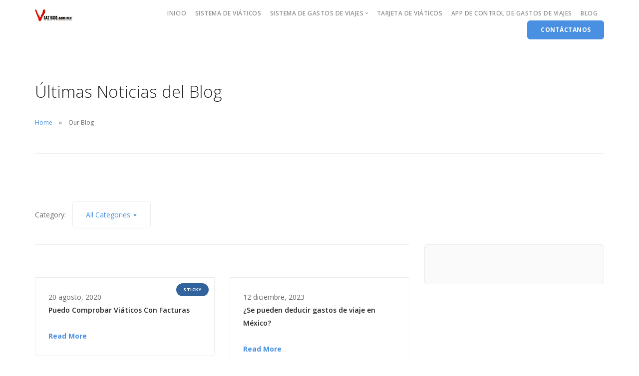

--- FILE ---
content_type: text/html; charset=UTF-8
request_url: http://viaticos.com.mx/blog
body_size: 4974
content:
<!doctype html><html lang="es"><head><meta charset="UTF-8"><meta name="viewport" content="width=device-width, initial-scale=1.0"><script data-cfasync="false" id="ao_optimized_gfonts_config">WebFontConfig={google:{families:["Open Sans:200,300,400,400i,500,600,700","Merriweather:300,300i","Material Icons"] },classes:false, events:false, timeout:1500};</script><link rel="pingback" href="http://viaticos.com.mx/xmlrpc.php" /><link media="all" href="http://viaticos.com.mx/wp-content/cache/autoptimize/css/autoptimize_1ccdfe33a60d8f933104eb000f51066b.css" rel="stylesheet"><title>Blog - Software para viáticos</title><meta name='robots' content='max-image-preview:large' /><meta name="robots" content="max-snippet:-1, max-image-preview:large, max-video-preview:-1"/><link rel="canonical" href="http://viaticos.com.mx/blog" /><link rel="next" href="http://viaticos.com.mx/blog/page/2" /><meta property="og:locale" content="es_MX" /><meta property="og:type" content="website" /><meta property="og:title" content="Blog - Software para viáticos" /><meta property="og:description" content="Actualmente sabemos que ya hay aplicaciones para todo, y una muy importante para las empresas son las de Control de Viáticos, y en este articulo te escribimos sobre una una aplicación que te ayuda con la administración de viajes de negocios. Antes de Facturar debes tener en cuenta que debes ingresar a la página del &hellip;" /><meta property="og:url" content="http://viaticos.com.mx/blog" /><meta property="og:site_name" content="Software para viáticos" /><meta name="twitter:card" content="summary" /><meta name="twitter:description" content="Actualmente sabemos que ya hay aplicaciones para todo, y una muy importante para las empresas son las de Control de Viáticos, y en este articulo te escribimos sobre una una aplicación que te ayuda con la administración de viajes de negocios. Antes de Facturar debes tener en cuenta que debes ingresar a la página del [&hellip;]" /><meta name="twitter:title" content="Blog - Software para viáticos" /> <script type='application/ld+json' class='yoast-schema-graph yoast-schema-graph--main'>{"@context":"https://schema.org","@graph":[{"@type":"WebSite","@id":"http://viaticos.com.mx/#website","url":"http://viaticos.com.mx/","name":"Software para vi\u00e1ticos","description":"Software para control de vi\u00e1ticos","potentialAction":{"@type":"SearchAction","target":"http://viaticos.com.mx/?s={search_term_string}","query-input":"required name=search_term_string"}},{"@type":"CollectionPage","@id":"http://viaticos.com.mx/blog#webpage","url":"http://viaticos.com.mx/blog","inLanguage":"es","name":"Blog - Software para vi\u00e1ticos","isPartOf":{"@id":"http://viaticos.com.mx/#website"}}]}</script> <link href='https://fonts.gstatic.com' crossorigin='anonymous' rel='preconnect' /><link href='https://ajax.googleapis.com' rel='preconnect' /><link href='https://fonts.googleapis.com' rel='preconnect' /><link rel="alternate" type="application/rss+xml" title="Software para viáticos &raquo; Feed" href="http://viaticos.com.mx/feed" /><link rel="alternate" type="application/rss+xml" title="Software para viáticos &raquo; RSS de los comentarios" href="http://viaticos.com.mx/comments/feed" /><link rel="https://api.w.org/" href="http://viaticos.com.mx/wp-json/" /><link rel="EditURI" type="application/rsd+xml" title="RSD" href="http://viaticos.com.mx/xmlrpc.php?rsd" /><meta name="generator" content="WordPress 6.7.4" /><link rel="icon" href="http://viaticos.com.mx/wp-content/uploads/2015/10/cropped-LOGOTIPO-DE-VIATICOS-32x32.jpg" sizes="32x32" /><link rel="icon" href="http://viaticos.com.mx/wp-content/uploads/2015/10/cropped-LOGOTIPO-DE-VIATICOS-192x192.jpg" sizes="192x192" /><link rel="apple-touch-icon" href="http://viaticos.com.mx/wp-content/uploads/2015/10/cropped-LOGOTIPO-DE-VIATICOS-180x180.jpg" /><meta name="msapplication-TileImage" content="http://viaticos.com.mx/wp-content/uploads/2015/10/cropped-LOGOTIPO-DE-VIATICOS-270x270.jpg" />  <script async src="https://www.googletagmanager.com/gtag/js?id=UA-120384813-1"></script> <script>window.dataLayer = window.dataLayer || [];
  function gtag(){dataLayer.push(arguments);}
  gtag('js', new Date());

  gtag('config', 'UA-120384813-1');</script> <script data-cfasync="false" id="ao_optimized_gfonts_webfontloader">(function() {var wf = document.createElement('script');wf.src='https://ajax.googleapis.com/ajax/libs/webfont/1/webfont.js';wf.type='text/javascript';wf.async='true';var s=document.getElementsByTagName('script')[0];s.parentNode.insertBefore(wf, s);})();</script></head><body class="blog stack--rounded normal-layout dropdowns--click variant-v1-0-6"> <a href="#" id="start"></a><div class="nav-container"><div class="bar bar--sm visible-xs original--bg bar--mobile-sticky" data-scroll-class="200px:pos-fixed"><div class="container"><div class="row"><div class="col-xs-3 col-sm-2"> <a href="http://viaticos.com.mx/" class="logo-holder"> <img class="logo logo-dark" alt="logo" src="http://viaticos.com.mx/wp-content/uploads/2015/10/LOGOTIPO-DE-VIATICOS.jpg" /> <img class="logo logo-light" alt="logo" src="http://viaticos.com.mx/wp-content/uploads/2015/10/LOGOTIPO-DE-VIATICOS.jpg" /> </a></div><div class="col-xs-9 col-sm-10 text-right"> <a href="#" class="hamburger-toggle" data-toggle-class="#menu1;hidden-xs"> <i class="icon--sm stack-interface stack-menu"></i> </a></div></div></div></div><nav id="menu1" class="bar bar--sm bar-1 hidden-xs hiddem-sm original--bg" data-scroll-class="200px:pos-fixed"><div class="container"><div class="row"><div class="col-md-1 col-sm-2 hidden-xs"><div class="bar__module"> <a href="http://viaticos.com.mx/" class="logo-holder"> <img class="logo logo-dark" alt="logo" src="http://viaticos.com.mx/wp-content/uploads/2015/10/LOGOTIPO-DE-VIATICOS.jpg" /> <img class="logo logo-light" alt="logo" src="http://viaticos.com.mx/wp-content/uploads/2015/10/LOGOTIPO-DE-VIATICOS.jpg" /> </a></div></div><div class="col-md-11 col-sm-12 text-right text-left-xs text-left-sm"><div class="bar__module"><ul id="menu-menu-1" class="menu-horizontal text-left"><li id="menu-item-11" class="menu-item menu-item-type-custom menu-item-object-custom menu-item-home menu-item-11"><a href="http://viaticos.com.mx/">Inicio</a></li><li id="menu-item-121" class="menu-item menu-item-type-post_type menu-item-object-page menu-item-121"><a href="http://viaticos.com.mx/sistema-de-viaticos">Sistema de Viáticos</a></li><li id="menu-item-61" class="menu-item menu-item-type-post_type menu-item-object-page menu-item-has-children menu-item-61 dropdown"><span class="dropdown__trigger">Sistema de gastos de viajes</span><div class="dropdown__container"><div class="container"><div class="row"><div class="dropdown__content col-md-2 col-sm-4"><ul class="menu-vertical"><li id="menu-item-13" class="menu-item menu-item-type-post_type menu-item-object-page menu-item-13"><a href="http://viaticos.com.mx/software-control-de-gastos">Software control de gastos</a></li><li id="menu-item-37" class="menu-item menu-item-type-post_type menu-item-object-page menu-item-37"><a href="http://viaticos.com.mx/gastos-de-viajes">Gastos de viajes</a></li></ul></div></div></div></div></li><li id="menu-item-4371" class="menu-item menu-item-type-post_type menu-item-object-page menu-item-4371"><a href="http://viaticos.com.mx/tarjetas-de-viaticos">Tarjeta de Viáticos</a></li><li id="menu-item-4348" class="menu-item menu-item-type-post_type menu-item-object-page menu-item-4348"><a href="http://viaticos.com.mx/app-de-control-de-gastos-de-viajes">App de Control de Gastos de Viajes</a></li><li id="menu-item-4317" class="menu-item menu-item-type-post_type menu-item-object-page current-menu-item page_item page-item-313 current_page_item current_page_parent menu-item-4317 active"><a href="http://viaticos.com.mx/blog">Blog</a></li></ul></div><div class="bar__module stack-header-buttons"> <a class="btn btn--sm btn--primary type--uppercase" href="http://viaticos.com.mx"> <span class="btn__text">Contáctanos</span> </a></div></div></div></div></nav></div><div class="main-container"><section class="space--sm unpad--bottom breadcrumb--section"><div class="container"><div class="row"><div class="col-sm-12"><h2 class="blog--title">Últimas Noticias del Blog</h2><ol class="breadcrumbs"><li><a href="http://viaticos.com.mx/" class="home-link" rel="home">Home</a></li><li class="active">Our Blog</li></ol><hr></div></div></div></section><section class="space--sm"><div class="container"><div class="row"><div class="col-sm-12 col-md-8"><div class="masonry"><div class="masonry-filter-container"> <span>Category:</span><div class="masonry-filter-holder masonry-filter-holder-post"><div class="masonry__filters blog-filters"><ul><li class="active">All Categories</li><li class="cat-item cat-item-3"><a href="http://viaticos.com.mx/blog/category/announcements">Announcements</a></li><li class="cat-item cat-item-26"><a href="http://viaticos.com.mx/blog/category/education">Education</a></li><li class="cat-item cat-item-4"><a href="http://viaticos.com.mx/blog/category/journal">Journal</a></li><li class="cat-item cat-item-1"><a href="http://viaticos.com.mx/blog/category/sin-categoria">Sin categoría</a></li><li class="cat-item cat-item-5"><a href="http://viaticos.com.mx/blog/category/web-design">Web Design</a></li></ul></div></div></div><hr><div class="row"><div class="masonry__container"><div class="masonry__item col-sm-6"></div><div id="post-4532" class="masonry__item col-sm-6 post-4532 post type-post status-publish format-standard sticky hentry category-sin-categoria"><article class="feature feature-1"> <a href="http://viaticos.com.mx/blog/puedo-comprobar-viaticos-con-facturas" class="block"> </a><div class="feature__body boxed boxed--border"> <span class="label">Sticky</span> <span>20 agosto, 2020</span> <a class="h5 display-block" href="http://viaticos.com.mx/blog/puedo-comprobar-viaticos-con-facturas">Puedo Comprobar Viáticos Con Facturas</a> <a href="http://viaticos.com.mx/blog/puedo-comprobar-viaticos-con-facturas">Read More</a></div></article></div><div id="post-4600" class="masonry__item col-sm-6 post-4600 post type-post status-publish format-standard hentry category-sin-categoria"><article class="feature feature-1"> <a href="http://viaticos.com.mx/blog/se-pueden-deducir-gastos-de-viaje-en-mexico" class="block"> </a><div class="feature__body boxed boxed--border"> <span>12 diciembre, 2023</span> <a class="h5 display-block" href="http://viaticos.com.mx/blog/se-pueden-deducir-gastos-de-viaje-en-mexico">¿Se pueden deducir gastos de viaje en México?</a> <a href="http://viaticos.com.mx/blog/se-pueden-deducir-gastos-de-viaje-en-mexico">Read More</a></div></article></div><div id="post-4537" class="masonry__item col-sm-6 post-4537 post type-post status-publish format-standard hentry category-sin-categoria"><article class="feature feature-1"> <a href="http://viaticos.com.mx/blog/software-de-control-de-gastos-de-viaje-en-empresas" class="block"> </a><div class="feature__body boxed boxed--border"> <span>1 noviembre, 2023</span> <a class="h5 display-block" href="http://viaticos.com.mx/blog/software-de-control-de-gastos-de-viaje-en-empresas">Software de Control de Gastos de Viaje en Empresas</a> <a href="http://viaticos.com.mx/blog/software-de-control-de-gastos-de-viaje-en-empresas">Read More</a></div></article></div><div id="post-4623" class="masonry__item col-sm-6 post-4623 post type-post status-publish format-standard has-post-thumbnail hentry category-sin-categoria"><article class="feature feature-1"> <a href="http://viaticos.com.mx/blog/hasta-cuanto-puede-gastar-un-empleado-en-viajes-de-negocios" class="block"> <img width="213" height="237" src="http://viaticos.com.mx/wp-content/uploads/2023/02/viaticos.png" class="attachment-large size-large wp-post-image" alt="" decoding="async" fetchpriority="high" /> </a><div class="feature__body boxed boxed--border"> <span>24 octubre, 2023</span> <a class="h5 display-block" href="http://viaticos.com.mx/blog/hasta-cuanto-puede-gastar-un-empleado-en-viajes-de-negocios">Hasta Cuánto Puede Gastar un Empleado en Viajes de Negocios</a> <a href="http://viaticos.com.mx/blog/hasta-cuanto-puede-gastar-un-empleado-en-viajes-de-negocios">Read More</a></div></article></div><div id="post-4609" class="masonry__item col-sm-6 post-4609 post type-post status-publish format-standard has-post-thumbnail hentry category-sin-categoria"><article class="feature feature-1"> <a href="http://viaticos.com.mx/blog/tarjeta-para-viaticos-de-empleados" class="block"> <img width="1024" height="683" src="http://viaticos.com.mx/wp-content/uploads/2018/01/viaticos-banner-1-1024x683.jpg" class="attachment-large size-large wp-post-image" alt="Software de Viaticos" decoding="async" srcset="http://viaticos.com.mx/wp-content/uploads/2018/01/viaticos-banner-1-1024x683.jpg 1024w, http://viaticos.com.mx/wp-content/uploads/2018/01/viaticos-banner-1-300x200.jpg 300w, http://viaticos.com.mx/wp-content/uploads/2018/01/viaticos-banner-1-768x512.jpg 768w, http://viaticos.com.mx/wp-content/uploads/2018/01/viaticos-banner-1.jpg 1920w" sizes="(max-width: 1024px) 100vw, 1024px" /> </a><div class="feature__body boxed boxed--border"> <span>17 octubre, 2023</span> <a class="h5 display-block" href="http://viaticos.com.mx/blog/tarjeta-para-viaticos-de-empleados">Tarjeta para viáticos de empleados</a> <a href="http://viaticos.com.mx/blog/tarjeta-para-viaticos-de-empleados">Read More</a></div></article></div><div id="post-4636" class="masonry__item col-sm-6 post-4636 post type-post status-publish format-standard hentry category-sin-categoria"><article class="feature feature-1"> <a href="http://viaticos.com.mx/blog/cuanto-debo-pedir-viatico-a-mi-empresa" class="block"> </a><div class="feature__body boxed boxed--border"> <span>10 octubre, 2023</span> <a class="h5 display-block" href="http://viaticos.com.mx/blog/cuanto-debo-pedir-viatico-a-mi-empresa">Cuánto debo pedir viáticos a mi empresa</a> <a href="http://viaticos.com.mx/blog/cuanto-debo-pedir-viatico-a-mi-empresa">Read More</a></div></article></div><div id="post-4653" class="masonry__item col-sm-6 post-4653 post type-post status-publish format-standard hentry category-sin-categoria"><article class="feature feature-1"> <a href="http://viaticos.com.mx/blog/en-que-se-gastan-los-viaticos" class="block"> </a><div class="feature__body boxed boxed--border"> <span>3 octubre, 2023</span> <a class="h5 display-block" href="http://viaticos.com.mx/blog/en-que-se-gastan-los-viaticos">¿En Qué Se Gastan Los Viáticos?</a> <a href="http://viaticos.com.mx/blog/en-que-se-gastan-los-viaticos">Read More</a></div></article></div><div id="post-4650" class="masonry__item col-sm-6 post-4650 post type-post status-publish format-standard hentry category-sin-categoria"><article class="feature feature-1"> <a href="http://viaticos.com.mx/blog/puntos-claves-en-la-organizacion-de-viajes-de-negocios" class="block"> </a><div class="feature__body boxed boxed--border"> <span>21 septiembre, 2023</span> <a class="h5 display-block" href="http://viaticos.com.mx/blog/puntos-claves-en-la-organizacion-de-viajes-de-negocios">Puntos Claves en la Organización de Viajes de Negocios</a> <a href="http://viaticos.com.mx/blog/puntos-claves-en-la-organizacion-de-viajes-de-negocios">Read More</a></div></article></div><div id="post-4648" class="masonry__item col-sm-6 post-4648 post type-post status-publish format-standard hentry category-sin-categoria"><article class="feature feature-1"> <a href="http://viaticos.com.mx/blog/como-planear-un-viaje-de-negocios" class="block"> </a><div class="feature__body boxed boxed--border"> <span>5 septiembre, 2023</span> <a class="h5 display-block" href="http://viaticos.com.mx/blog/como-planear-un-viaje-de-negocios">¿Cómo planear un viaje de negocios?</a> <a href="http://viaticos.com.mx/blog/como-planear-un-viaje-de-negocios">Read More</a></div></article></div><div id="post-4643" class="masonry__item col-sm-6 post-4643 post type-post status-publish format-standard hentry category-sin-categoria"><article class="feature feature-1"> <a href="http://viaticos.com.mx/blog/los-5-lugares-mas-visitados-para-viajes-de-negocios" class="block"> </a><div class="feature__body boxed boxed--border"> <span>6 junio, 2023</span> <a class="h5 display-block" href="http://viaticos.com.mx/blog/los-5-lugares-mas-visitados-para-viajes-de-negocios">Los 5 Lugares Más Visitados Para Viajes de Negocios</a> <a href="http://viaticos.com.mx/blog/los-5-lugares-mas-visitados-para-viajes-de-negocios">Read More</a></div></article></div><div id="post-4640" class="masonry__item col-sm-6 post-4640 post type-post status-publish format-standard hentry category-sin-categoria"><article class="feature feature-1"> <a href="http://viaticos.com.mx/blog/la-importancia-de-los-viajes-de-negocios-en-el-entorno-empresarial" class="block"> </a><div class="feature__body boxed boxed--border"> <span>23 mayo, 2023</span> <a class="h5 display-block" href="http://viaticos.com.mx/blog/la-importancia-de-los-viajes-de-negocios-en-el-entorno-empresarial">La importancia de los viajes de negocios en el entorno empresarial</a> <a href="http://viaticos.com.mx/blog/la-importancia-de-los-viajes-de-negocios-en-el-entorno-empresarial">Read More</a></div></article></div></div></div><div class="pagination"><div class="col-xs-6"> <a class="type--fine-print" href="http://viaticos.com.mx/blog/page/2">&laquo; Older Posts</a></div></div></div></div><div class="col-md-4 hidden-sm"><div class="sidebar boxed boxed--border boxed--lg bg--secondary"></div></div></div></div></section><footer class="footer-3 text-center-xs space--xs bg--dark"><div class="container"><div class="row"><div class="col-sm-6"> <a href="http://viaticos.com.mx/" class="footer-logo-holder logo-holder"> <img class="logo logo-dark" alt="logo" src="http://viaticos.com.mx/wp-content/uploads/2015/10/LOGOTIPO-DE-VIATICOS.jpg" /> <img class="logo logo-light" alt="logo" src="http://viaticos.com.mx/wp-content/uploads/2015/10/LOGOTIPO-DE-VIATICOS.jpg" /> </a></div><div class="col-sm-6 text-right text-center-xs"><ul class="social-list list-inline list--hover stack-footer-social"><li> <a href="https://www.facebook.com/viaticos/" target="_blank"> <i class="socicon icon--xs socicon-facebook"></i> </a></li><li> <a href="https://plus.google.com/115151025682024110003" target="_blank"> <i class="socicon icon--xs socicon-googleplus"></i> </a></li></ul></div></div><div class="row"><div class="col-sm-6"><p class="type--fine-print">Software para control de viáticos</p></div><div class="col-sm-6 text-right text-center-xs"><div class="footer-stack-copyright"> <span class="type--fine-print"><br>Optimizado por Clickento</span></div></div></div></div></footer></div> <a class="back-to-top inner-link" href="#start" data-scroll-class="100vh:active"> <i class="stack-interface stack-up-open-big"></i> </a><script type="text/javascript" id="contact-form-7-js-extra">var wpcf7 = {"apiSettings":{"root":"http:\/\/viaticos.com.mx\/wp-json\/contact-form-7\/v1","namespace":"contact-form-7\/v1"},"cached":"1"};</script> <script type="text/javascript" id="ebor-scripts-js-extra">var stack_data = {"themeDirectory":"http:\/\/viaticos.com.mx\/wp-content\/themes\/stack\/","access_token":"2158990778.1e524cd.776a5c36583f42528a0403cd56cf7bd9","client_id":"1e524cded7bb43459ed5d91d448beec3"};</script> <script defer src="http://viaticos.com.mx/wp-content/cache/autoptimize/js/autoptimize_967eb92f69fff4107ce24d54266661fd.js"></script><script defer src="https://static.cloudflareinsights.com/beacon.min.js/vcd15cbe7772f49c399c6a5babf22c1241717689176015" integrity="sha512-ZpsOmlRQV6y907TI0dKBHq9Md29nnaEIPlkf84rnaERnq6zvWvPUqr2ft8M1aS28oN72PdrCzSjY4U6VaAw1EQ==" data-cf-beacon='{"version":"2024.11.0","token":"398f999fa3ce49ff96d5f037021d9360","r":1,"server_timing":{"name":{"cfCacheStatus":true,"cfEdge":true,"cfExtPri":true,"cfL4":true,"cfOrigin":true,"cfSpeedBrain":true},"location_startswith":null}}' crossorigin="anonymous"></script>
</body></html>

<!-- Page cached by LiteSpeed Cache 6.5.2 on 2025-12-05 14:32:46 -->